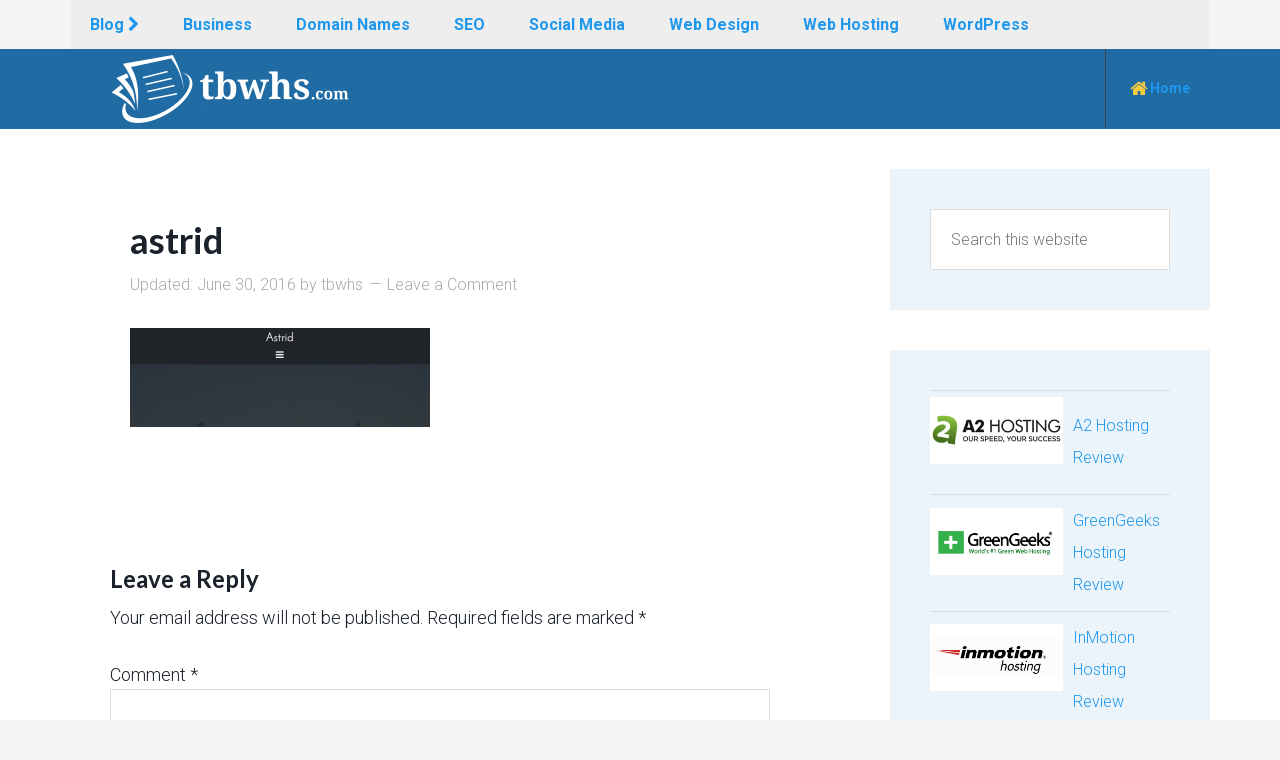

--- FILE ---
content_type: text/html; charset=UTF-8
request_url: https://blog.tbwhs.com/top-free-wordpress-themes/astrid/
body_size: 9067
content:
<!DOCTYPE html>
<html dir="ltr" lang="en-US" prefix="og: https://ogp.me/ns#">
<head >
<meta charset="UTF-8"/>
<meta name="viewport" content="width=device-width, initial-scale=1"/>
<title>astrid |</title>
<style>img:is([sizes="auto" i], [sizes^="auto," i]){contain-intrinsic-size:3000px 1500px}</style>
<meta name="robots" content="max-image-preview:large"/>
<meta name="author" content="tbwhs"/>
<link rel="canonical" href="https://blog.tbwhs.com/top-free-wordpress-themes/astrid/"/>
<meta name="generator" content="All in One SEO (AIOSEO) 4.7.7"/>
<meta property="og:locale" content="en_US"/>
<meta property="og:site_name" content="|"/>
<meta property="og:type" content="article"/>
<meta property="og:title" content="astrid |"/>
<meta property="og:url" content="https://blog.tbwhs.com/top-free-wordpress-themes/astrid/"/>
<meta property="article:published_time" content="2016-07-01T02:37:26+00:00"/>
<meta property="article:modified_time" content="2016-07-01T02:37:43+00:00"/>
<meta name="twitter:card" content="summary"/>
<meta name="twitter:title" content="astrid |"/>
<meta name="google" content="nositelinkssearchbox"/>
<link rel='dns-prefetch' href='//fonts.googleapis.com'/>
<link rel='dns-prefetch' href='//maxcdn.bootstrapcdn.com'/>
<link rel="alternate" type="application/rss+xml" title="&raquo; Feed" href="https://blog.tbwhs.com/feed/"/>
<link rel="alternate" type="application/rss+xml" title="&raquo; Comments Feed" href="https://blog.tbwhs.com/comments/feed/"/>
<link rel="alternate" type="application/rss+xml" title="&raquo; astrid Comments Feed" href="https://blog.tbwhs.com/top-free-wordpress-themes/astrid/feed/"/>
<link rel="stylesheet" type="text/css" href="//blog.tbwhs.com/wp-content/cache/wpfc-minified/qx9wle2z/c4850.css" media="all"/>
<style id='wp-emoji-styles-inline-css'>img.wp-smiley, img.emoji{display:inline !important;border:none !important;box-shadow:none !important;height:1em !important;width:1em !important;margin:0 0.07em !important;vertical-align:-0.1em !important;background:none !important;padding:0 !important;}</style>
<link rel="stylesheet" type="text/css" href="//blog.tbwhs.com/wp-content/cache/wpfc-minified/32863szn/c4850.css" media="all"/>
<style id='classic-theme-styles-inline-css'>.wp-block-button__link{color:#fff;background-color:#32373c;border-radius:9999px;box-shadow:none;text-decoration:none;padding:calc(.667em + 2px) calc(1.333em + 2px);font-size:1.125em}
.wp-block-file__button{background:#32373c;color:#fff;text-decoration:none}</style>
<style id='global-styles-inline-css'>:root{--wp--preset--aspect-ratio--square:1;--wp--preset--aspect-ratio--4-3:4/3;--wp--preset--aspect-ratio--3-4:3/4;--wp--preset--aspect-ratio--3-2:3/2;--wp--preset--aspect-ratio--2-3:2/3;--wp--preset--aspect-ratio--16-9:16/9;--wp--preset--aspect-ratio--9-16:9/16;--wp--preset--color--black:#000000;--wp--preset--color--cyan-bluish-gray:#abb8c3;--wp--preset--color--white:#ffffff;--wp--preset--color--pale-pink:#f78da7;--wp--preset--color--vivid-red:#cf2e2e;--wp--preset--color--luminous-vivid-orange:#ff6900;--wp--preset--color--luminous-vivid-amber:#fcb900;--wp--preset--color--light-green-cyan:#7bdcb5;--wp--preset--color--vivid-green-cyan:#00d084;--wp--preset--color--pale-cyan-blue:#8ed1fc;--wp--preset--color--vivid-cyan-blue:#0693e3;--wp--preset--color--vivid-purple:#9b51e0;--wp--preset--gradient--vivid-cyan-blue-to-vivid-purple:linear-gradient(135deg,rgba(6,147,227,1) 0%,rgb(155,81,224) 100%);--wp--preset--gradient--light-green-cyan-to-vivid-green-cyan:linear-gradient(135deg,rgb(122,220,180) 0%,rgb(0,208,130) 100%);--wp--preset--gradient--luminous-vivid-amber-to-luminous-vivid-orange:linear-gradient(135deg,rgba(252,185,0,1) 0%,rgba(255,105,0,1) 100%);--wp--preset--gradient--luminous-vivid-orange-to-vivid-red:linear-gradient(135deg,rgba(255,105,0,1) 0%,rgb(207,46,46) 100%);--wp--preset--gradient--very-light-gray-to-cyan-bluish-gray:linear-gradient(135deg,rgb(238,238,238) 0%,rgb(169,184,195) 100%);--wp--preset--gradient--cool-to-warm-spectrum:linear-gradient(135deg,rgb(74,234,220) 0%,rgb(151,120,209) 20%,rgb(207,42,186) 40%,rgb(238,44,130) 60%,rgb(251,105,98) 80%,rgb(254,248,76) 100%);--wp--preset--gradient--blush-light-purple:linear-gradient(135deg,rgb(255,206,236) 0%,rgb(152,150,240) 100%);--wp--preset--gradient--blush-bordeaux:linear-gradient(135deg,rgb(254,205,165) 0%,rgb(254,45,45) 50%,rgb(107,0,62) 100%);--wp--preset--gradient--luminous-dusk:linear-gradient(135deg,rgb(255,203,112) 0%,rgb(199,81,192) 50%,rgb(65,88,208) 100%);--wp--preset--gradient--pale-ocean:linear-gradient(135deg,rgb(255,245,203) 0%,rgb(182,227,212) 50%,rgb(51,167,181) 100%);--wp--preset--gradient--electric-grass:linear-gradient(135deg,rgb(202,248,128) 0%,rgb(113,206,126) 100%);--wp--preset--gradient--midnight:linear-gradient(135deg,rgb(2,3,129) 0%,rgb(40,116,252) 100%);--wp--preset--font-size--small:13px;--wp--preset--font-size--medium:20px;--wp--preset--font-size--large:36px;--wp--preset--font-size--x-large:42px;--wp--preset--spacing--20:0.44rem;--wp--preset--spacing--30:0.67rem;--wp--preset--spacing--40:1rem;--wp--preset--spacing--50:1.5rem;--wp--preset--spacing--60:2.25rem;--wp--preset--spacing--70:3.38rem;--wp--preset--spacing--80:5.06rem;--wp--preset--shadow--natural:6px 6px 9px rgba(0, 0, 0, 0.2);--wp--preset--shadow--deep:12px 12px 50px rgba(0, 0, 0, 0.4);--wp--preset--shadow--sharp:6px 6px 0px rgba(0, 0, 0, 0.2);--wp--preset--shadow--outlined:6px 6px 0px -3px rgba(255, 255, 255, 1), 6px 6px rgba(0, 0, 0, 1);--wp--preset--shadow--crisp:6px 6px 0px rgba(0, 0, 0, 1);}:where(.is-layout-flex){gap:0.5em;}:where(.is-layout-grid){gap:0.5em;}
body .is-layout-flex{display:flex;}
.is-layout-flex{flex-wrap:wrap;align-items:center;}
.is-layout-flex > :is(*, div){margin:0;}
body .is-layout-grid{display:grid;}
.is-layout-grid > :is(*, div){margin:0;}:where(.wp-block-columns.is-layout-flex){gap:2em;}:where(.wp-block-columns.is-layout-grid){gap:2em;}:where(.wp-block-post-template.is-layout-flex){gap:1.25em;}:where(.wp-block-post-template.is-layout-grid){gap:1.25em;}
.has-black-color{color:var(--wp--preset--color--black) !important;}
.has-cyan-bluish-gray-color{color:var(--wp--preset--color--cyan-bluish-gray) !important;}
.has-white-color{color:var(--wp--preset--color--white) !important;}
.has-pale-pink-color{color:var(--wp--preset--color--pale-pink) !important;}
.has-vivid-red-color{color:var(--wp--preset--color--vivid-red) !important;}
.has-luminous-vivid-orange-color{color:var(--wp--preset--color--luminous-vivid-orange) !important;}
.has-luminous-vivid-amber-color{color:var(--wp--preset--color--luminous-vivid-amber) !important;}
.has-light-green-cyan-color{color:var(--wp--preset--color--light-green-cyan) !important;}
.has-vivid-green-cyan-color{color:var(--wp--preset--color--vivid-green-cyan) !important;}
.has-pale-cyan-blue-color{color:var(--wp--preset--color--pale-cyan-blue) !important;}
.has-vivid-cyan-blue-color{color:var(--wp--preset--color--vivid-cyan-blue) !important;}
.has-vivid-purple-color{color:var(--wp--preset--color--vivid-purple) !important;}
.has-black-background-color{background-color:var(--wp--preset--color--black) !important;}
.has-cyan-bluish-gray-background-color{background-color:var(--wp--preset--color--cyan-bluish-gray) !important;}
.has-white-background-color{background-color:var(--wp--preset--color--white) !important;}
.has-pale-pink-background-color{background-color:var(--wp--preset--color--pale-pink) !important;}
.has-vivid-red-background-color{background-color:var(--wp--preset--color--vivid-red) !important;}
.has-luminous-vivid-orange-background-color{background-color:var(--wp--preset--color--luminous-vivid-orange) !important;}
.has-luminous-vivid-amber-background-color{background-color:var(--wp--preset--color--luminous-vivid-amber) !important;}
.has-light-green-cyan-background-color{background-color:var(--wp--preset--color--light-green-cyan) !important;}
.has-vivid-green-cyan-background-color{background-color:var(--wp--preset--color--vivid-green-cyan) !important;}
.has-pale-cyan-blue-background-color{background-color:var(--wp--preset--color--pale-cyan-blue) !important;}
.has-vivid-cyan-blue-background-color{background-color:var(--wp--preset--color--vivid-cyan-blue) !important;}
.has-vivid-purple-background-color{background-color:var(--wp--preset--color--vivid-purple) !important;}
.has-black-border-color{border-color:var(--wp--preset--color--black) !important;}
.has-cyan-bluish-gray-border-color{border-color:var(--wp--preset--color--cyan-bluish-gray) !important;}
.has-white-border-color{border-color:var(--wp--preset--color--white) !important;}
.has-pale-pink-border-color{border-color:var(--wp--preset--color--pale-pink) !important;}
.has-vivid-red-border-color{border-color:var(--wp--preset--color--vivid-red) !important;}
.has-luminous-vivid-orange-border-color{border-color:var(--wp--preset--color--luminous-vivid-orange) !important;}
.has-luminous-vivid-amber-border-color{border-color:var(--wp--preset--color--luminous-vivid-amber) !important;}
.has-light-green-cyan-border-color{border-color:var(--wp--preset--color--light-green-cyan) !important;}
.has-vivid-green-cyan-border-color{border-color:var(--wp--preset--color--vivid-green-cyan) !important;}
.has-pale-cyan-blue-border-color{border-color:var(--wp--preset--color--pale-cyan-blue) !important;}
.has-vivid-cyan-blue-border-color{border-color:var(--wp--preset--color--vivid-cyan-blue) !important;}
.has-vivid-purple-border-color{border-color:var(--wp--preset--color--vivid-purple) !important;}
.has-vivid-cyan-blue-to-vivid-purple-gradient-background{background:var(--wp--preset--gradient--vivid-cyan-blue-to-vivid-purple) !important;}
.has-light-green-cyan-to-vivid-green-cyan-gradient-background{background:var(--wp--preset--gradient--light-green-cyan-to-vivid-green-cyan) !important;}
.has-luminous-vivid-amber-to-luminous-vivid-orange-gradient-background{background:var(--wp--preset--gradient--luminous-vivid-amber-to-luminous-vivid-orange) !important;}
.has-luminous-vivid-orange-to-vivid-red-gradient-background{background:var(--wp--preset--gradient--luminous-vivid-orange-to-vivid-red) !important;}
.has-very-light-gray-to-cyan-bluish-gray-gradient-background{background:var(--wp--preset--gradient--very-light-gray-to-cyan-bluish-gray) !important;}
.has-cool-to-warm-spectrum-gradient-background{background:var(--wp--preset--gradient--cool-to-warm-spectrum) !important;}
.has-blush-light-purple-gradient-background{background:var(--wp--preset--gradient--blush-light-purple) !important;}
.has-blush-bordeaux-gradient-background{background:var(--wp--preset--gradient--blush-bordeaux) !important;}
.has-luminous-dusk-gradient-background{background:var(--wp--preset--gradient--luminous-dusk) !important;}
.has-pale-ocean-gradient-background{background:var(--wp--preset--gradient--pale-ocean) !important;}
.has-electric-grass-gradient-background{background:var(--wp--preset--gradient--electric-grass) !important;}
.has-midnight-gradient-background{background:var(--wp--preset--gradient--midnight) !important;}
.has-small-font-size{font-size:var(--wp--preset--font-size--small) !important;}
.has-medium-font-size{font-size:var(--wp--preset--font-size--medium) !important;}
.has-large-font-size{font-size:var(--wp--preset--font-size--large) !important;}
.has-x-large-font-size{font-size:var(--wp--preset--font-size--x-large) !important;}:where(.wp-block-post-template.is-layout-flex){gap:1.25em;}:where(.wp-block-post-template.is-layout-grid){gap:1.25em;}:where(.wp-block-columns.is-layout-flex){gap:2em;}:where(.wp-block-columns.is-layout-grid){gap:2em;}:root :where(.wp-block-pullquote){font-size:1.5em;line-height:1.6;}</style>
<link rel="stylesheet" type="text/css" href="//blog.tbwhs.com/wp-content/cache/wpfc-minified/2awvqwgo/fh47g.css" media="all"/>
<link rel="https://api.w.org/" href="https://blog.tbwhs.com/wp-json/"/><link rel="alternate" title="JSON" type="application/json" href="https://blog.tbwhs.com/wp-json/wp/v2/media/7073"/><link rel="EditURI" type="application/rsd+xml" title="RSD" href="https://blog.tbwhs.com/xmlrpc.php?rsd"/>
<meta name="generator" content="WordPress 6.7.1"/>
<link rel='shortlink' href='https://blog.tbwhs.com/?p=7073'/>
<link rel="alternate" title="oEmbed (JSON)" type="application/json+oembed" href="https://blog.tbwhs.com/wp-json/oembed/1.0/embed?url=https%3A%2F%2Fblog.tbwhs.com%2Ftop-free-wordpress-themes%2Fastrid%2F"/>
<link rel="alternate" title="oEmbed (XML)" type="text/xml+oembed" href="https://blog.tbwhs.com/wp-json/oembed/1.0/embed?url=https%3A%2F%2Fblog.tbwhs.com%2Ftop-free-wordpress-themes%2Fastrid%2F&#038;format=xml"/>
<style id="et-social-custom-css"></style><style id="mystickymenu">#mysticky-nav{width:100%;position:static;height:auto !important;}
#mysticky-nav.wrapfixed{position:fixed;left:0px;margin-top:0px;z-index:1000;-webkit-transition:0.1s;-moz-transition:0.1s;-o-transition:0.1s;transition:0.1s;-ms-filter:"progid:DXImageTransform.Microsoft.Alpha(Opacity=100)";filter:alpha(opacity=100);opacity:1;background-color:#FAFAFA;}
#mysticky-nav.wrapfixed .myfixed{background-color:#FAFAFA;position:relative;top:auto;left:auto;right:auto;}
.myfixed{margin:0 auto!important;float:none!important;border:0px!important;background:none!important;max-width:100%!important;}</style>			<style></style>
<style>.site-title a{background:url(https://blog.tbwhs.com/wp-content/uploads/2024/10/cropped-tbwhs-logo-1.png) no-repeat !important;}</style>
<style>.broken_link, a.broken_link{text-decoration:line-through;}</style><link rel="icon" href="https://blog.tbwhs.com/wp-content/uploads/2015/12/cropped-tbwhs-icon-32x32.png" sizes="32x32"/>
<link rel="icon" href="https://blog.tbwhs.com/wp-content/uploads/2015/12/cropped-tbwhs-icon-192x192.png" sizes="192x192"/>
<link rel="apple-touch-icon" href="https://blog.tbwhs.com/wp-content/uploads/2015/12/cropped-tbwhs-icon-180x180.png"/>
<meta name="msapplication-TileImage" content="https://blog.tbwhs.com/wp-content/uploads/2015/12/cropped-tbwhs-icon-270x270.png"/>
<style id="sccss">.site-header .wrap{background-color:#206ba4;}
.widget-title{color:#206ba4;}
.site-inner{background-color:#FFFFFF;}
.breadcrumb{background-color:#ebf4fa;color:#206ba4;}
.sidebar .widget{background-color:#ebf4fa;}
.sidebar .widget-title{background-color:#206ba4;}
.site-header{background-color:#206BA4;}</style></head>
<body class="attachment attachment-template-default single single-attachment postid-7073 attachmentid-7073 attachment-png cookies-not-set et_monarch custom-header header-image content-sidebar genesis-breadcrumbs-hidden genesis-footer-widgets-visible" itemscope itemtype="https://schema.org/WebPage"><div class="site-container"><nav class="nav-primary" aria-label="Main" itemscope itemtype="https://schema.org/SiteNavigationElement"><div class="wrap"><ul id="menu-categories" class="menu genesis-nav-menu menu-primary"><li id="menu-item-7913" class="menu-item menu-item-type-custom menu-item-object-custom menu-item-home menu-item-7913"><a href="https://blog.tbwhs.com" itemprop="url"><span itemprop="name">Blog <i class="fa fa-chevron-right fa-sm"></i></span></a></li> <li id="menu-item-7450" class="menu-item menu-item-type-taxonomy menu-item-object-category menu-item-7450"><a href="https://blog.tbwhs.com/category/business/" itemprop="url"><span itemprop="name">Business</span></a></li> <li id="menu-item-7453" class="menu-item menu-item-type-taxonomy menu-item-object-category menu-item-7453"><a href="https://blog.tbwhs.com/category/domain-names/" itemprop="url"><span itemprop="name">Domain Names</span></a></li> <li id="menu-item-7452" class="menu-item menu-item-type-taxonomy menu-item-object-category menu-item-7452"><a href="https://blog.tbwhs.com/category/seo/" itemprop="url"><span itemprop="name">SEO</span></a></li> <li id="menu-item-7454" class="menu-item menu-item-type-taxonomy menu-item-object-category menu-item-7454"><a href="https://blog.tbwhs.com/category/social-media/" itemprop="url"><span itemprop="name">Social Media</span></a></li> <li id="menu-item-7451" class="menu-item menu-item-type-taxonomy menu-item-object-category menu-item-7451"><a href="https://blog.tbwhs.com/category/web-design/" itemprop="url"><span itemprop="name">Web Design</span></a></li> <li id="menu-item-7449" class="menu-item menu-item-type-taxonomy menu-item-object-category menu-item-7449"><a href="https://blog.tbwhs.com/category/web-hosting/" itemprop="url"><span itemprop="name">Web Hosting</span></a></li> <li id="menu-item-7448" class="menu-item menu-item-type-taxonomy menu-item-object-category menu-item-7448"><a href="https://blog.tbwhs.com/category/wordpress/" itemprop="url"><span itemprop="name">WordPress</span></a></li> </ul></div></nav><header class="site-header" itemscope itemtype="https://schema.org/WPHeader"><div class="wrap"><div class="title-area"><p class="site-title" itemprop="headline"><a href="https://blog.tbwhs.com/"></a></p></div><div class="widget-area header-widget-area"><section id="nav_menu-3" class="widget widget_nav_menu"><div class="widget-wrap"><nav class="nav-header" itemscope itemtype="https://schema.org/SiteNavigationElement"><ul id="menu-home-page" class="menu genesis-nav-menu"><li id="menu-item-3144" class="menu-item menu-item-type-custom menu-item-object-custom menu-item-3144"><a href="https://tbwhs.com" itemprop="url"><span itemprop="name"><i class="fa fa-home fa-lg"></i> Home</span></a></li> </ul></nav></div></section></div></div></header><div class="site-inner"><div class="wrap"><div class="content-sidebar-wrap"><main class="content"><article class="post-7073 attachment type-attachment status-inherit entry" aria-label="astrid" itemscope itemtype="https://schema.org/CreativeWork"><header class="entry-header"><h1 class="entry-title" itemprop="headline">astrid</h1> <p class="entry-meta">Updated: <time class="entry-time" itemprop="datePublished" datetime="2016-06-30T20:37:26-04:00">June 30, 2016</time> by <span class="entry-author" itemprop="author" itemscope itemtype="https://schema.org/Person"><a href="https://blog.tbwhs.com/author/admin/" class="entry-author-link" rel="author" itemprop="url"><span class="entry-author-name" itemprop="name">tbwhs</span></a></span> <span class="entry-comments-link"><a href="https://blog.tbwhs.com/top-free-wordpress-themes/astrid/#respond">Leave a Comment</a></span> </p></header><div class="entry-content" itemprop="text"><p class="attachment"><a href='https://blog.tbwhs.com/wp-content/uploads/2016/06/astrid.png'><img decoding="async" width="300" height="99" src="https://blog.tbwhs.com/wp-content/uploads/2016/06/astrid-300x99.png" class="attachment-medium size-medium" alt="Astrid" srcset="https://blog.tbwhs.com/wp-content/uploads/2016/06/astrid-300x99.png 300w, https://blog.tbwhs.com/wp-content/uploads/2016/06/astrid-768x253.png 768w, https://blog.tbwhs.com/wp-content/uploads/2016/06/astrid-610x201.png 610w, https://blog.tbwhs.com/wp-content/uploads/2016/06/astrid.png 915w" sizes="(max-width: 300px) 100vw, 300px"/></a></p></div><footer class="entry-footer"></footer></article>	<div id="respond" class="comment-respond">
<h3 id="reply-title" class="comment-reply-title">Leave a Reply <small><a rel="nofollow" id="cancel-comment-reply-link" href="/top-free-wordpress-themes/astrid/#respond" style="display:none;">Cancel reply</a></small></h3><form action="https://blog.tbwhs.com/wp-comments-post.php" method="post" id="commentform" class="comment-form" novalidate><input type="hidden" autocomplete="off" autocorrect="off" name="GqX-C-Q-t-Z-tUp-dP-LN" value="" /><p class="comment-notes"><span id="email-notes">Your email address will not be published.</span> <span class="required-field-message">Required fields are marked <span class="required">*</span></span></p><p class="comment-form-comment"><label for="comment">Comment <span class="required">*</span></label> <textarea id="comment" name="comment" cols="45" rows="8" maxlength="65525" required></textarea></p><p class="comment-form-author"><label for="author">Name <span class="required">*</span></label> <input id="author" name="author" type="text" value="" size="30" maxlength="245" autocomplete="name" required /></p>
<p class="comment-form-email"><label for="email">Email <span class="required">*</span></label> <input id="email" name="email" type="email" value="" size="30" maxlength="100" aria-describedby="email-notes" autocomplete="email" required /></p>
<p class="comment-form-url"><label for="url">Website</label> <input id="url" name="url" type="url" value="" size="30" maxlength="200" autocomplete="url" /></p>
<p class="form-submit"><input name="submit" type="submit" id="submit" class="submit" value="Post Comment" /> <input type='hidden' name='comment_post_ID' value='7073' id='comment_post_ID' />
<input type='hidden' name='comment_parent' id='comment_parent' value='0' />
</p></form></div></main><aside class="sidebar sidebar-primary widget-area" role="complementary" aria-label="Primary Sidebar" itemscope itemtype="https://schema.org/WPSideBar"><section id="search-9" class="widget widget_search"><div class="widget-wrap"><form class="search-form" method="get" action="https://blog.tbwhs.com/" role="search" itemprop="potentialAction" itemscope itemtype="https://schema.org/SearchAction"><input class="search-form-input" type="search" name="s" id="searchform-1" placeholder="Search this website" itemprop="query-input"><input class="search-form-submit" type="submit" value="Search"><meta content="https://blog.tbwhs.com/?s={s}" itemprop="target"></form></div></section>
<section id="custom_html-19" class="widget_text widget widget_custom_html"><div class="widget_text widget-wrap"><div class="textwidget custom-html-widget"><table> <tr> <td><a href="https://tbwhs.com/a2-hosting-reviews/"><img class="alignleft" src="https://tbwhs.com/wp-content/uploads/2016/09/a2hosting-logo.png"/></a></td> <td style="padding: 10px;"><a href="https://tbwhs.com/a2-hosting-reviews/">A2 Hosting Review</a></td> </tr> <tr> <td><a href="https://tbwhs.com/greengeeks-hosting-review/"><img class="alignnone size-full wp-image-6084" src="https://tbwhs.com/wp-content/uploads/2013/11/greengeeks-logo1.png" alt="GreenGeeks"/></a></td> <td style="padding: 10px;"><a href="https://tbwhs.com/greengeeks-hosting-review/">GreenGeeks Hosting Review</a></td> </tr> <tr> <td><a href="https://tbwhs.com/inmotion-web-hosting-reviews/"><img class="alignleft" src="https://tbwhs.com/wp-content/uploads/2013/11/inmotion-logo1.png"/></a></td> <td style="padding: 10px;"> <a href="https://tbwhs.com/inmotion-web-hosting-reviews/">InMotion Hosting Review</a></td> </tr> </table></div></div></section>
</aside></div></div></div><div class="footer-widgets"><div class="wrap"><div class="widget-area footer-widgets-1 footer-widget-area"><section id="monarchwidget-2" class="widget widget_monarchwidget"><div class="widget-wrap"><div class="et_social_networks et_social_2col et_social_flip et_social_circle et_social_left et_social_nospace et_social_mobile_on et_social_withnetworknames et_social_outer_light widget_monarchwidget"> <ul class="et_social_icons_container"><li class="et_social_facebook"> <a href="https://www.facebook.com/TBWHS/" class="et_social_follow" data-social_name="facebook" data-social_type="follow" data-post_id="7073" target="_blank"> <i class="et_social_icon et_social_icon_facebook"></i> <div class="et_social_network_label"><div class="et_social_networkname">Facebook</div></div><span class="et_social_overlay"></span> </a> </li><li class="et_social_twitter"> <a href="https://twitter.com/tbwhs" class="et_social_follow" data-social_name="twitter" data-social_type="follow" data-post_id="7073" target="_blank"> <i class="et_social_icon et_social_icon_twitter"></i> <div class="et_social_network_label"><div class="et_social_networkname">Twitter</div></div><span class="et_social_overlay"></span> </a> </li></ul></div></div></section>
<section id="text-9" class="widget widget_text"><div class="widget-wrap"> <div class="textwidget"><p><a href="https://tbwhs.com/about-us/">About Us</a> | <a href="https://tbwhs.com/contact-us/">Contact</a> | <a href="https://tbwhs.com/ftc-compliance/">FTC Compliance</a> | <a href="https://tbwhs.com/privacy-policy/">Privacy Policy</a></p></div></div></section></div></div></div><footer class="site-footer" itemscope itemtype="https://schema.org/WPFooter"><div class="wrap"><div class="creds"><p>Copyright &copy; 2025</p></div><p></p></div></footer></div><div class="et_social_pin_images_outer"> <div class="et_social_pinterest_window"> <div class="et_social_modal_header"><h3>Pin It on Pinterest</h3><span class="et_social_close"></span></div><div class="et_social_pin_images" data-permalink="https://blog.tbwhs.com/top-free-wordpress-themes/astrid/" data-title="astrid" data-post_id="7073"></div></div></div><noscript><div class="statcounter"><a title="web analytics" href="https://statcounter.com/"><img class="statcounter" src="https://c.statcounter.com/11475107/0/d956b5c9/1/" alt="web analytics"/></a></div></noscript>
<style>.su-heading-style-default{padding:2px 0;border-top:1px solid #206ba4;border-bottom:1px solid #206ba4;}
.su-heading-style-default .su-heading-inner{padding:1em 0.5em;border-top:4px solid #206ba4;border-bottom:4px solid #206ba4;background-color:#ebf4fa;}
.su-heading.su-heading-align-left{text-align:left;}
.su-heading.su-heading-align-left .su-heading-inner{padding-left:0.2em;}
.su-heading.su-heading-align-right{text-align:right;}
.su-heading.su-heading-align-right .su-heading-inner{padding-right:0.2em;}
.su-heading.su-heading-align-center{text-align:center;}</style>
<link rel='stylesheet' id='et-gf-open-sans-css' href='https://fonts.googleapis.com/css?family=Open+Sans:400,700' type='text/css' media='all'/>
<link rel='stylesheet' id='google-fonts-css' href='//fonts.googleapis.com/css?family=Lato%3A300%2C700%7CRoboto%3A700%2C300%2C400&#038;ver=1.0' type='text/css' media='all'/>
<link rel='stylesheet' id='font-awesome-css' href='//maxcdn.bootstrapcdn.com/font-awesome/4.3.0/css/font-awesome.min.css?ver=6.7.1' type='text/css' media='all'/>
<script id="q2w3_fixed_widget-js-extra">var q2w3_sidebar_options=[{"sidebar":"cs-2","use_sticky_position":false,"margin_top":75,"margin_bottom":550,"stop_elements_selectors":"","screen_max_width":600,"screen_max_height":0,"widgets":["#custom_html-20"]},{"sidebar":"cs-5","use_sticky_position":false,"margin_top":75,"margin_bottom":550,"stop_elements_selectors":"","screen_max_width":600,"screen_max_height":0,"widgets":["#custom_html-21"]},{"sidebar":"cs-3","use_sticky_position":false,"margin_top":75,"margin_bottom":550,"stop_elements_selectors":"","screen_max_width":600,"screen_max_height":0,"widgets":["#custom_html-22"]},{"sidebar":"cs-6","use_sticky_position":false,"margin_top":75,"margin_bottom":550,"stop_elements_selectors":"","screen_max_width":600,"screen_max_height":0,"widgets":["#custom_html-15"]},{"sidebar":"cs-7","use_sticky_position":false,"margin_top":75,"margin_bottom":550,"stop_elements_selectors":"","screen_max_width":600,"screen_max_height":0,"widgets":["#custom_html-17"]},{"sidebar":"cs-1","use_sticky_position":false,"margin_top":75,"margin_bottom":550,"stop_elements_selectors":"","screen_max_width":600,"screen_max_height":0,"widgets":["#custom_html-7"]},{"sidebar":"cs-4","use_sticky_position":false,"margin_top":75,"margin_bottom":550,"stop_elements_selectors":"","screen_max_width":600,"screen_max_height":0,"widgets":["#custom_html-16"]},{"sidebar":"sidebar","use_sticky_position":false,"margin_top":75,"margin_bottom":550,"stop_elements_selectors":"","screen_max_width":600,"screen_max_height":0,"widgets":["#search-9","#custom_html-19"]}];</script>
<script id="welcomebar-frontjs-js-extra">var welcomebar_frontjs={"ajaxurl":"https:\/\/blog.tbwhs.com\/wp-admin\/admin-ajax.php","days":"Days","hours":"Hours","minutes":"Minutes","seconds":"Seconds","ajax_nonce":"14ddfbc5a8"};</script>
<script id="et_monarch-custom-js-js-extra">var monarchSettings={"ajaxurl":"https:\/\/blog.tbwhs.com\/wp-admin\/admin-ajax.php","pageurl":"https:\/\/blog.tbwhs.com\/top-free-wordpress-themes\/astrid\/","stats_nonce":"5cd4fd0a03","share_counts":"bf58b81385","follow_counts":"6a4afd2611","total_counts":"7c897c5021","media_single":"98a0182c77","media_total":"0f08e111e1","generate_all_window_nonce":"bef4905121","no_img_message":"No images available for sharing on this page"};</script>
<script type="application/ld+json" class="aioseo-schema">{"@context":"https:\/\/schema.org","@graph":[{"@type":"BreadcrumbList","@id":"https:\/\/blog.tbwhs.com\/top-free-wordpress-themes\/astrid\/#breadcrumblist","itemListElement":[{"@type":"ListItem","@id":"https:\/\/blog.tbwhs.com\/#listItem","position":1,"name":"Home","item":"https:\/\/blog.tbwhs.com\/","nextItem":{"@type":"ListItem","@id":"https:\/\/blog.tbwhs.com\/top-free-wordpress-themes\/astrid\/#listItem","name":"astrid"}},{"@type":"ListItem","@id":"https:\/\/blog.tbwhs.com\/top-free-wordpress-themes\/astrid\/#listItem","position":2,"name":"astrid","previousItem":{"@type":"ListItem","@id":"https:\/\/blog.tbwhs.com\/#listItem","name":"Home"}}]},{"@type":"ItemPage","@id":"https:\/\/blog.tbwhs.com\/top-free-wordpress-themes\/astrid\/#itempage","url":"https:\/\/blog.tbwhs.com\/top-free-wordpress-themes\/astrid\/","name":"astrid |","inLanguage":"en-US","isPartOf":{"@id":"https:\/\/blog.tbwhs.com\/#website"},"breadcrumb":{"@id":"https:\/\/blog.tbwhs.com\/top-free-wordpress-themes\/astrid\/#breadcrumblist"},"author":{"@id":"https:\/\/blog.tbwhs.com\/author\/admin\/#author"},"creator":{"@id":"https:\/\/blog.tbwhs.com\/author\/admin\/#author"},"datePublished":"2016-06-30T20:37:26-04:00","dateModified":"2016-06-30T20:37:43-04:00"},{"@type":"Organization","@id":"https:\/\/blog.tbwhs.com\/#organization","url":"https:\/\/blog.tbwhs.com\/"},{"@type":"Person","@id":"https:\/\/blog.tbwhs.com\/author\/admin\/#author","url":"https:\/\/blog.tbwhs.com\/author\/admin\/","name":"tbwhs","image":{"@type":"ImageObject","@id":"https:\/\/blog.tbwhs.com\/top-free-wordpress-themes\/astrid\/#authorImage","url":"https:\/\/secure.gravatar.com\/avatar\/37c8d69ee6e08cc7700471046c4736a4?s=96&d=monsterid&r=g","width":96,"height":96,"caption":"tbwhs"}},{"@type":"WebSite","@id":"https:\/\/blog.tbwhs.com\/#website","url":"https:\/\/blog.tbwhs.com\/","inLanguage":"en-US","publisher":{"@id":"https:\/\/blog.tbwhs.com\/#organization"}}]}</script>
<script>window._wpemojiSettings={"baseUrl":"https:\/\/s.w.org\/images\/core\/emoji\/15.0.3\/72x72\/","ext":".png","svgUrl":"https:\/\/s.w.org\/images\/core\/emoji\/15.0.3\/svg\/","svgExt":".svg","source":{"concatemoji":"https:\/\/blog.tbwhs.com\/wp-includes\/js\/wp-emoji-release.min.js?ver=6.7.1"}};
!function(i,n){var o,s,e;function c(e){try{var t={supportTests:e,timestamp:(new Date).valueOf()};sessionStorage.setItem(o,JSON.stringify(t))}catch(e){}}function p(e,t,n){e.clearRect(0,0,e.canvas.width,e.canvas.height),e.fillText(t,0,0);var t=new Uint32Array(e.getImageData(0,0,e.canvas.width,e.canvas.height).data),r=(e.clearRect(0,0,e.canvas.width,e.canvas.height),e.fillText(n,0,0),new Uint32Array(e.getImageData(0,0,e.canvas.width,e.canvas.height).data));return t.every(function(e,t){return e===r[t]})}function u(e,t,n){switch(t){case"flag":return n(e,"\ud83c\udff3\ufe0f\u200d\u26a7\ufe0f","\ud83c\udff3\ufe0f\u200b\u26a7\ufe0f")?!1:!n(e,"\ud83c\uddfa\ud83c\uddf3","\ud83c\uddfa\u200b\ud83c\uddf3")&&!n(e,"\ud83c\udff4\udb40\udc67\udb40\udc62\udb40\udc65\udb40\udc6e\udb40\udc67\udb40\udc7f","\ud83c\udff4\u200b\udb40\udc67\u200b\udb40\udc62\u200b\udb40\udc65\u200b\udb40\udc6e\u200b\udb40\udc67\u200b\udb40\udc7f");case"emoji":return!n(e,"\ud83d\udc26\u200d\u2b1b","\ud83d\udc26\u200b\u2b1b")}return!1}function f(e,t,n){var r="undefined"!=typeof WorkerGlobalScope&&self instanceof WorkerGlobalScope?new OffscreenCanvas(300,150):i.createElement("canvas"),a=r.getContext("2d",{willReadFrequently:!0}),o=(a.textBaseline="top",a.font="600 32px Arial",{});return e.forEach(function(e){o[e]=t(a,e,n)}),o}function t(e){var t=i.createElement("script");t.src=e,t.defer=!0,i.head.appendChild(t)}"undefined"!=typeof Promise&&(o="wpEmojiSettingsSupports",s=["flag","emoji"],n.supports={everything:!0,everythingExceptFlag:!0},e=new Promise(function(e){i.addEventListener("DOMContentLoaded",e,{once:!0})}),new Promise(function(t){var n=function(){try{var e=JSON.parse(sessionStorage.getItem(o));if("object"==typeof e&&"number"==typeof e.timestamp&&(new Date).valueOf()<e.timestamp+604800&&"object"==typeof e.supportTests)return e.supportTests}catch(e){}return null}();if(!n){if("undefined"!=typeof Worker&&"undefined"!=typeof OffscreenCanvas&&"undefined"!=typeof URL&&URL.createObjectURL&&"undefined"!=typeof Blob)try{var e="postMessage("+f.toString()+"("+[JSON.stringify(s),u.toString(),p.toString()].join(",")+"));",r=new Blob([e],{type:"text/javascript"}),a=new Worker(URL.createObjectURL(r),{name:"wpTestEmojiSupports"});return void(a.onmessage=function(e){c(n=e.data),a.terminate(),t(n)})}catch(e){}c(n=f(s,u,p))}t(n)}).then(function(e){for(var t in e)n.supports[t]=e[t],n.supports.everything=n.supports.everything&&n.supports[t],"flag"!==t&&(n.supports.everythingExceptFlag=n.supports.everythingExceptFlag&&n.supports[t]);n.supports.everythingExceptFlag=n.supports.everythingExceptFlag&&!n.supports.flag,n.DOMReady=!1,n.readyCallback=function(){n.DOMReady=!0}}).then(function(){return e}).then(function(){var e;n.supports.everything||(n.readyCallback(),(e=n.source||{}).concatemoji?t(e.concatemoji):e.wpemoji&&e.twemoji&&(t(e.twemoji),t(e.wpemoji)))}))}((window,document),window._wpemojiSettings);</script>
<script src='//blog.tbwhs.com/wp-content/cache/wpfc-minified/6y6lxd4s/cadzl.js' type="text/javascript"></script>
<script>var _statcounter=_statcounter||[];
_statcounter.push({"tags": {"author": "tbwhs"}});</script>
<script>window._wp_rp_static_base_url='https://wprp.zemanta.com/static/';
window._wp_rp_wp_ajax_url="https://blog.tbwhs.com/wp-admin/admin-ajax.php";
window._wp_rp_plugin_version='3.6.4';
window._wp_rp_post_id='7073';
window._wp_rp_num_rel_posts='5';
window._wp_rp_thumbnails=false;
window._wp_rp_post_title='astrid';
window._wp_rp_post_tags=[];
window._wp_rp_promoted_content=false;</script>
<script async src="https://www.googletagmanager.com/gtag/js?id=UA-109154835-2"></script>
<script>window.dataLayer=window.dataLayer||[];
function gtag(){dataLayer.push(arguments);}
gtag('js', new Date());
gtag('config', 'UA-109154835-2');</script>
<script>var sc_project=11475107;
var sc_security="d956b5c9";
var sc_invisible=1;
var scJsHost=(("https:"==document.location.protocol) ?
"https://secure.":"http://www.");</script>
<script type="text/javascript" src="https://secure.statcounter.com/counter/counter.js" async></script>
<script>!function(t,e){"use strict";function n(){if(!a){a=!0;for(var t=0;t<d.length;t++)d[t].fn.call(window,d[t].ctx);d=[]}}function o(){"complete"===document.readyState&&n()}t=t||"docReady",e=e||window;var d=[],a=!1,c=!1;e[t]=function(t,e){return a?void setTimeout(function(){t(e)},1):(d.push({fn:t,ctx:e}),void("complete"===document.readyState||!document.attachEvent&&"interactive"===document.readyState?setTimeout(n,1):c||(document.addEventListener?(document.addEventListener("DOMContentLoaded",n,!1),window.addEventListener("load",n,!1)):(document.attachEvent("onreadystatechange",o),window.attachEvent("onload",n)),c=!0)))}}("wpBruiserDocReady",window);
(function(){var wpbrLoader=(function(){var g=document,b=g.createElement('script'),c=g.scripts[0];b.async=1;b.src='https://blog.tbwhs.com/?gdbc-client=3.1.43-'+(new Date()).getTime();c.parentNode.insertBefore(b,c);});wpBruiserDocReady(wpbrLoader);window.onunload=function(){};window.addEventListener('pageshow',function(event){if(event.persisted){(typeof window.WPBruiserClient==='undefined')?wpbrLoader():window.WPBruiserClient.requestTokens();}},false);})();</script>
<script src='//blog.tbwhs.com/wp-content/cache/wpfc-minified/odmeoim/h5idl.js' type="text/javascript"></script>
</body></html><!-- WP Fastest Cache file was created in 0.30700087547302 seconds, on 26-01-25 6:58:36 --><!-- via php -->